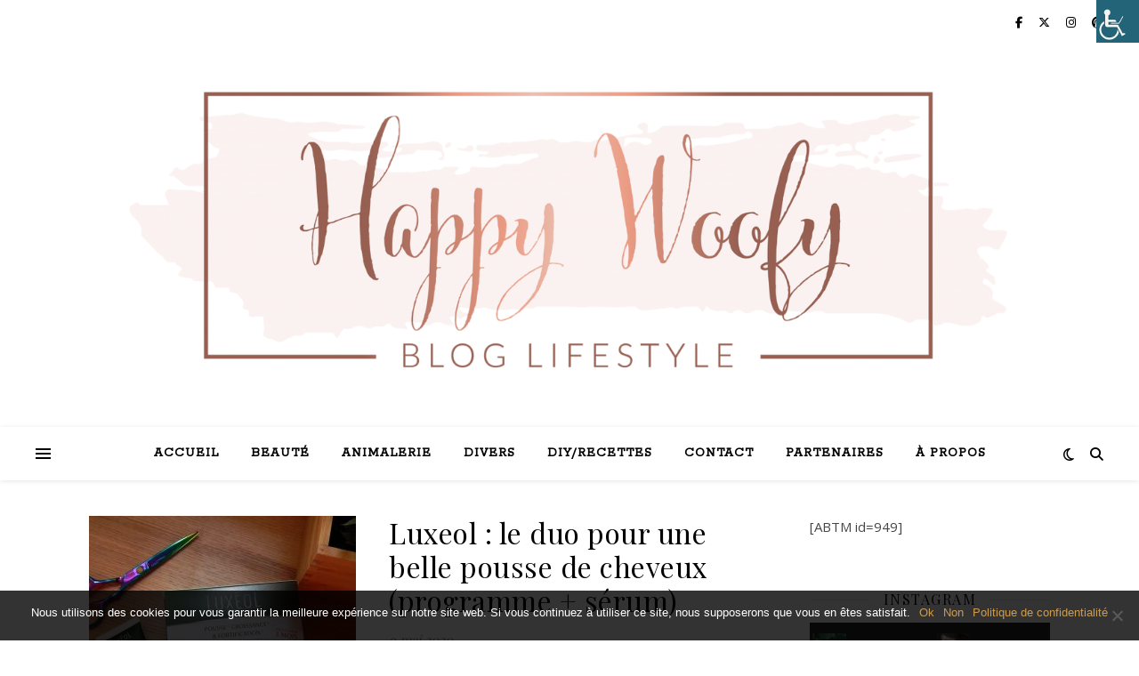

--- FILE ---
content_type: text/html; charset=UTF-8
request_url: https://happywoofy.fr/tag/croissance-cheveux/
body_size: 17626
content:
<!DOCTYPE html>
<html lang="fr-FR">
<head>
	<meta charset="UTF-8">
	<meta name="viewport" content="width=device-width, initial-scale=1.0" />
	<link rel="profile" href="https://gmpg.org/xfn/11">

<meta name='robots' content='index, follow, max-image-preview:large, max-snippet:-1, max-video-preview:-1' />

	<!-- This site is optimized with the Yoast SEO plugin v24.2 - https://yoast.com/wordpress/plugins/seo/ -->
	<title>croissance cheveux Archives -</title>
	<link rel="canonical" href="https://happywoofy.fr/tag/croissance-cheveux/" />
	<meta property="og:locale" content="fr_FR" />
	<meta property="og:type" content="article" />
	<meta property="og:title" content="croissance cheveux Archives -" />
	<meta property="og:url" content="https://happywoofy.fr/tag/croissance-cheveux/" />
	<meta name="twitter:card" content="summary_large_image" />
	<script type="application/ld+json" class="yoast-schema-graph">{"@context":"https://schema.org","@graph":[{"@type":"CollectionPage","@id":"https://happywoofy.fr/tag/croissance-cheveux/","url":"https://happywoofy.fr/tag/croissance-cheveux/","name":"croissance cheveux Archives -","isPartOf":{"@id":"https://happywoofy.fr/#website"},"primaryImageOfPage":{"@id":"https://happywoofy.fr/tag/croissance-cheveux/#primaryimage"},"image":{"@id":"https://happywoofy.fr/tag/croissance-cheveux/#primaryimage"},"thumbnailUrl":"https://happywoofy.fr/wp-content/uploads/2020/05/DSCN9111-scaled.jpg","breadcrumb":{"@id":"https://happywoofy.fr/tag/croissance-cheveux/#breadcrumb"},"inLanguage":"fr-FR"},{"@type":"ImageObject","inLanguage":"fr-FR","@id":"https://happywoofy.fr/tag/croissance-cheveux/#primaryimage","url":"https://happywoofy.fr/wp-content/uploads/2020/05/DSCN9111-scaled.jpg","contentUrl":"https://happywoofy.fr/wp-content/uploads/2020/05/DSCN9111-scaled.jpg","width":2560,"height":1920,"caption":"luxeol sérum pousse programme comprimés"},{"@type":"BreadcrumbList","@id":"https://happywoofy.fr/tag/croissance-cheveux/#breadcrumb","itemListElement":[{"@type":"ListItem","position":1,"name":"Accueil","item":"https://happywoofy.fr/"},{"@type":"ListItem","position":2,"name":"croissance cheveux"}]},{"@type":"WebSite","@id":"https://happywoofy.fr/#website","url":"https://happywoofy.fr/","name":"","description":"HappyWoofy - Blog Lifestyle","potentialAction":[{"@type":"SearchAction","target":{"@type":"EntryPoint","urlTemplate":"https://happywoofy.fr/?s={search_term_string}"},"query-input":{"@type":"PropertyValueSpecification","valueRequired":true,"valueName":"search_term_string"}}],"inLanguage":"fr-FR"}]}</script>
	<!-- / Yoast SEO plugin. -->


<link rel='dns-prefetch' href='//fonts.googleapis.com' />
<link rel='dns-prefetch' href='//www.googletagmanager.com' />
<link rel='dns-prefetch' href='//pagead2.googlesyndication.com' />
<link rel="alternate" type="application/rss+xml" title=" &raquo; Flux" href="https://happywoofy.fr/feed/" />
<link rel="alternate" type="application/rss+xml" title=" &raquo; Flux des commentaires" href="https://happywoofy.fr/comments/feed/" />
<link rel="alternate" type="application/rss+xml" title=" &raquo; Flux de l’étiquette croissance cheveux" href="https://happywoofy.fr/tag/croissance-cheveux/feed/" />
<script type="text/javascript">
/* <![CDATA[ */
window._wpemojiSettings = {"baseUrl":"https:\/\/s.w.org\/images\/core\/emoji\/15.0.3\/72x72\/","ext":".png","svgUrl":"https:\/\/s.w.org\/images\/core\/emoji\/15.0.3\/svg\/","svgExt":".svg","source":{"concatemoji":"https:\/\/happywoofy.fr\/wp-includes\/js\/wp-emoji-release.min.js?ver=6.5.7"}};
/*! This file is auto-generated */
!function(i,n){var o,s,e;function c(e){try{var t={supportTests:e,timestamp:(new Date).valueOf()};sessionStorage.setItem(o,JSON.stringify(t))}catch(e){}}function p(e,t,n){e.clearRect(0,0,e.canvas.width,e.canvas.height),e.fillText(t,0,0);var t=new Uint32Array(e.getImageData(0,0,e.canvas.width,e.canvas.height).data),r=(e.clearRect(0,0,e.canvas.width,e.canvas.height),e.fillText(n,0,0),new Uint32Array(e.getImageData(0,0,e.canvas.width,e.canvas.height).data));return t.every(function(e,t){return e===r[t]})}function u(e,t,n){switch(t){case"flag":return n(e,"\ud83c\udff3\ufe0f\u200d\u26a7\ufe0f","\ud83c\udff3\ufe0f\u200b\u26a7\ufe0f")?!1:!n(e,"\ud83c\uddfa\ud83c\uddf3","\ud83c\uddfa\u200b\ud83c\uddf3")&&!n(e,"\ud83c\udff4\udb40\udc67\udb40\udc62\udb40\udc65\udb40\udc6e\udb40\udc67\udb40\udc7f","\ud83c\udff4\u200b\udb40\udc67\u200b\udb40\udc62\u200b\udb40\udc65\u200b\udb40\udc6e\u200b\udb40\udc67\u200b\udb40\udc7f");case"emoji":return!n(e,"\ud83d\udc26\u200d\u2b1b","\ud83d\udc26\u200b\u2b1b")}return!1}function f(e,t,n){var r="undefined"!=typeof WorkerGlobalScope&&self instanceof WorkerGlobalScope?new OffscreenCanvas(300,150):i.createElement("canvas"),a=r.getContext("2d",{willReadFrequently:!0}),o=(a.textBaseline="top",a.font="600 32px Arial",{});return e.forEach(function(e){o[e]=t(a,e,n)}),o}function t(e){var t=i.createElement("script");t.src=e,t.defer=!0,i.head.appendChild(t)}"undefined"!=typeof Promise&&(o="wpEmojiSettingsSupports",s=["flag","emoji"],n.supports={everything:!0,everythingExceptFlag:!0},e=new Promise(function(e){i.addEventListener("DOMContentLoaded",e,{once:!0})}),new Promise(function(t){var n=function(){try{var e=JSON.parse(sessionStorage.getItem(o));if("object"==typeof e&&"number"==typeof e.timestamp&&(new Date).valueOf()<e.timestamp+604800&&"object"==typeof e.supportTests)return e.supportTests}catch(e){}return null}();if(!n){if("undefined"!=typeof Worker&&"undefined"!=typeof OffscreenCanvas&&"undefined"!=typeof URL&&URL.createObjectURL&&"undefined"!=typeof Blob)try{var e="postMessage("+f.toString()+"("+[JSON.stringify(s),u.toString(),p.toString()].join(",")+"));",r=new Blob([e],{type:"text/javascript"}),a=new Worker(URL.createObjectURL(r),{name:"wpTestEmojiSupports"});return void(a.onmessage=function(e){c(n=e.data),a.terminate(),t(n)})}catch(e){}c(n=f(s,u,p))}t(n)}).then(function(e){for(var t in e)n.supports[t]=e[t],n.supports.everything=n.supports.everything&&n.supports[t],"flag"!==t&&(n.supports.everythingExceptFlag=n.supports.everythingExceptFlag&&n.supports[t]);n.supports.everythingExceptFlag=n.supports.everythingExceptFlag&&!n.supports.flag,n.DOMReady=!1,n.readyCallback=function(){n.DOMReady=!0}}).then(function(){return e}).then(function(){var e;n.supports.everything||(n.readyCallback(),(e=n.source||{}).concatemoji?t(e.concatemoji):e.wpemoji&&e.twemoji&&(t(e.twemoji),t(e.wpemoji)))}))}((window,document),window._wpemojiSettings);
/* ]]> */
</script>
<link rel='stylesheet' id='sbi_styles-css' href='https://usercontent.one/wp/happywoofy.fr/wp-content/plugins/instagram-feed/css/sbi-styles.min.css?ver=6.6.1&media=1696434302' type='text/css' media='all' />
<style id='wp-emoji-styles-inline-css' type='text/css'>

	img.wp-smiley, img.emoji {
		display: inline !important;
		border: none !important;
		box-shadow: none !important;
		height: 1em !important;
		width: 1em !important;
		margin: 0 0.07em !important;
		vertical-align: -0.1em !important;
		background: none !important;
		padding: 0 !important;
	}
</style>
<link rel='stylesheet' id='wp-block-library-css' href='https://happywoofy.fr/wp-includes/css/dist/block-library/style.min.css?ver=6.5.7' type='text/css' media='all' />
<style id='classic-theme-styles-inline-css' type='text/css'>
/*! This file is auto-generated */
.wp-block-button__link{color:#fff;background-color:#32373c;border-radius:9999px;box-shadow:none;text-decoration:none;padding:calc(.667em + 2px) calc(1.333em + 2px);font-size:1.125em}.wp-block-file__button{background:#32373c;color:#fff;text-decoration:none}
</style>
<style id='global-styles-inline-css' type='text/css'>
body{--wp--preset--color--black: #000000;--wp--preset--color--cyan-bluish-gray: #abb8c3;--wp--preset--color--white: #ffffff;--wp--preset--color--pale-pink: #f78da7;--wp--preset--color--vivid-red: #cf2e2e;--wp--preset--color--luminous-vivid-orange: #ff6900;--wp--preset--color--luminous-vivid-amber: #fcb900;--wp--preset--color--light-green-cyan: #7bdcb5;--wp--preset--color--vivid-green-cyan: #00d084;--wp--preset--color--pale-cyan-blue: #8ed1fc;--wp--preset--color--vivid-cyan-blue: #0693e3;--wp--preset--color--vivid-purple: #9b51e0;--wp--preset--gradient--vivid-cyan-blue-to-vivid-purple: linear-gradient(135deg,rgba(6,147,227,1) 0%,rgb(155,81,224) 100%);--wp--preset--gradient--light-green-cyan-to-vivid-green-cyan: linear-gradient(135deg,rgb(122,220,180) 0%,rgb(0,208,130) 100%);--wp--preset--gradient--luminous-vivid-amber-to-luminous-vivid-orange: linear-gradient(135deg,rgba(252,185,0,1) 0%,rgba(255,105,0,1) 100%);--wp--preset--gradient--luminous-vivid-orange-to-vivid-red: linear-gradient(135deg,rgba(255,105,0,1) 0%,rgb(207,46,46) 100%);--wp--preset--gradient--very-light-gray-to-cyan-bluish-gray: linear-gradient(135deg,rgb(238,238,238) 0%,rgb(169,184,195) 100%);--wp--preset--gradient--cool-to-warm-spectrum: linear-gradient(135deg,rgb(74,234,220) 0%,rgb(151,120,209) 20%,rgb(207,42,186) 40%,rgb(238,44,130) 60%,rgb(251,105,98) 80%,rgb(254,248,76) 100%);--wp--preset--gradient--blush-light-purple: linear-gradient(135deg,rgb(255,206,236) 0%,rgb(152,150,240) 100%);--wp--preset--gradient--blush-bordeaux: linear-gradient(135deg,rgb(254,205,165) 0%,rgb(254,45,45) 50%,rgb(107,0,62) 100%);--wp--preset--gradient--luminous-dusk: linear-gradient(135deg,rgb(255,203,112) 0%,rgb(199,81,192) 50%,rgb(65,88,208) 100%);--wp--preset--gradient--pale-ocean: linear-gradient(135deg,rgb(255,245,203) 0%,rgb(182,227,212) 50%,rgb(51,167,181) 100%);--wp--preset--gradient--electric-grass: linear-gradient(135deg,rgb(202,248,128) 0%,rgb(113,206,126) 100%);--wp--preset--gradient--midnight: linear-gradient(135deg,rgb(2,3,129) 0%,rgb(40,116,252) 100%);--wp--preset--font-size--small: 13px;--wp--preset--font-size--medium: 20px;--wp--preset--font-size--large: 36px;--wp--preset--font-size--x-large: 42px;--wp--preset--spacing--20: 0.44rem;--wp--preset--spacing--30: 0.67rem;--wp--preset--spacing--40: 1rem;--wp--preset--spacing--50: 1.5rem;--wp--preset--spacing--60: 2.25rem;--wp--preset--spacing--70: 3.38rem;--wp--preset--spacing--80: 5.06rem;--wp--preset--shadow--natural: 6px 6px 9px rgba(0, 0, 0, 0.2);--wp--preset--shadow--deep: 12px 12px 50px rgba(0, 0, 0, 0.4);--wp--preset--shadow--sharp: 6px 6px 0px rgba(0, 0, 0, 0.2);--wp--preset--shadow--outlined: 6px 6px 0px -3px rgba(255, 255, 255, 1), 6px 6px rgba(0, 0, 0, 1);--wp--preset--shadow--crisp: 6px 6px 0px rgba(0, 0, 0, 1);}:where(.is-layout-flex){gap: 0.5em;}:where(.is-layout-grid){gap: 0.5em;}body .is-layout-flex{display: flex;}body .is-layout-flex{flex-wrap: wrap;align-items: center;}body .is-layout-flex > *{margin: 0;}body .is-layout-grid{display: grid;}body .is-layout-grid > *{margin: 0;}:where(.wp-block-columns.is-layout-flex){gap: 2em;}:where(.wp-block-columns.is-layout-grid){gap: 2em;}:where(.wp-block-post-template.is-layout-flex){gap: 1.25em;}:where(.wp-block-post-template.is-layout-grid){gap: 1.25em;}.has-black-color{color: var(--wp--preset--color--black) !important;}.has-cyan-bluish-gray-color{color: var(--wp--preset--color--cyan-bluish-gray) !important;}.has-white-color{color: var(--wp--preset--color--white) !important;}.has-pale-pink-color{color: var(--wp--preset--color--pale-pink) !important;}.has-vivid-red-color{color: var(--wp--preset--color--vivid-red) !important;}.has-luminous-vivid-orange-color{color: var(--wp--preset--color--luminous-vivid-orange) !important;}.has-luminous-vivid-amber-color{color: var(--wp--preset--color--luminous-vivid-amber) !important;}.has-light-green-cyan-color{color: var(--wp--preset--color--light-green-cyan) !important;}.has-vivid-green-cyan-color{color: var(--wp--preset--color--vivid-green-cyan) !important;}.has-pale-cyan-blue-color{color: var(--wp--preset--color--pale-cyan-blue) !important;}.has-vivid-cyan-blue-color{color: var(--wp--preset--color--vivid-cyan-blue) !important;}.has-vivid-purple-color{color: var(--wp--preset--color--vivid-purple) !important;}.has-black-background-color{background-color: var(--wp--preset--color--black) !important;}.has-cyan-bluish-gray-background-color{background-color: var(--wp--preset--color--cyan-bluish-gray) !important;}.has-white-background-color{background-color: var(--wp--preset--color--white) !important;}.has-pale-pink-background-color{background-color: var(--wp--preset--color--pale-pink) !important;}.has-vivid-red-background-color{background-color: var(--wp--preset--color--vivid-red) !important;}.has-luminous-vivid-orange-background-color{background-color: var(--wp--preset--color--luminous-vivid-orange) !important;}.has-luminous-vivid-amber-background-color{background-color: var(--wp--preset--color--luminous-vivid-amber) !important;}.has-light-green-cyan-background-color{background-color: var(--wp--preset--color--light-green-cyan) !important;}.has-vivid-green-cyan-background-color{background-color: var(--wp--preset--color--vivid-green-cyan) !important;}.has-pale-cyan-blue-background-color{background-color: var(--wp--preset--color--pale-cyan-blue) !important;}.has-vivid-cyan-blue-background-color{background-color: var(--wp--preset--color--vivid-cyan-blue) !important;}.has-vivid-purple-background-color{background-color: var(--wp--preset--color--vivid-purple) !important;}.has-black-border-color{border-color: var(--wp--preset--color--black) !important;}.has-cyan-bluish-gray-border-color{border-color: var(--wp--preset--color--cyan-bluish-gray) !important;}.has-white-border-color{border-color: var(--wp--preset--color--white) !important;}.has-pale-pink-border-color{border-color: var(--wp--preset--color--pale-pink) !important;}.has-vivid-red-border-color{border-color: var(--wp--preset--color--vivid-red) !important;}.has-luminous-vivid-orange-border-color{border-color: var(--wp--preset--color--luminous-vivid-orange) !important;}.has-luminous-vivid-amber-border-color{border-color: var(--wp--preset--color--luminous-vivid-amber) !important;}.has-light-green-cyan-border-color{border-color: var(--wp--preset--color--light-green-cyan) !important;}.has-vivid-green-cyan-border-color{border-color: var(--wp--preset--color--vivid-green-cyan) !important;}.has-pale-cyan-blue-border-color{border-color: var(--wp--preset--color--pale-cyan-blue) !important;}.has-vivid-cyan-blue-border-color{border-color: var(--wp--preset--color--vivid-cyan-blue) !important;}.has-vivid-purple-border-color{border-color: var(--wp--preset--color--vivid-purple) !important;}.has-vivid-cyan-blue-to-vivid-purple-gradient-background{background: var(--wp--preset--gradient--vivid-cyan-blue-to-vivid-purple) !important;}.has-light-green-cyan-to-vivid-green-cyan-gradient-background{background: var(--wp--preset--gradient--light-green-cyan-to-vivid-green-cyan) !important;}.has-luminous-vivid-amber-to-luminous-vivid-orange-gradient-background{background: var(--wp--preset--gradient--luminous-vivid-amber-to-luminous-vivid-orange) !important;}.has-luminous-vivid-orange-to-vivid-red-gradient-background{background: var(--wp--preset--gradient--luminous-vivid-orange-to-vivid-red) !important;}.has-very-light-gray-to-cyan-bluish-gray-gradient-background{background: var(--wp--preset--gradient--very-light-gray-to-cyan-bluish-gray) !important;}.has-cool-to-warm-spectrum-gradient-background{background: var(--wp--preset--gradient--cool-to-warm-spectrum) !important;}.has-blush-light-purple-gradient-background{background: var(--wp--preset--gradient--blush-light-purple) !important;}.has-blush-bordeaux-gradient-background{background: var(--wp--preset--gradient--blush-bordeaux) !important;}.has-luminous-dusk-gradient-background{background: var(--wp--preset--gradient--luminous-dusk) !important;}.has-pale-ocean-gradient-background{background: var(--wp--preset--gradient--pale-ocean) !important;}.has-electric-grass-gradient-background{background: var(--wp--preset--gradient--electric-grass) !important;}.has-midnight-gradient-background{background: var(--wp--preset--gradient--midnight) !important;}.has-small-font-size{font-size: var(--wp--preset--font-size--small) !important;}.has-medium-font-size{font-size: var(--wp--preset--font-size--medium) !important;}.has-large-font-size{font-size: var(--wp--preset--font-size--large) !important;}.has-x-large-font-size{font-size: var(--wp--preset--font-size--x-large) !important;}
.wp-block-navigation a:where(:not(.wp-element-button)){color: inherit;}
:where(.wp-block-post-template.is-layout-flex){gap: 1.25em;}:where(.wp-block-post-template.is-layout-grid){gap: 1.25em;}
:where(.wp-block-columns.is-layout-flex){gap: 2em;}:where(.wp-block-columns.is-layout-grid){gap: 2em;}
.wp-block-pullquote{font-size: 1.5em;line-height: 1.6;}
</style>
<link rel='stylesheet' id='pin-css-css' href='https://usercontent.one/wp/happywoofy.fr/wp-content/plugins/add-pinterest-follow-button/css/pin.css?ver=6.5.7&media=1696434302' type='text/css' media='all' />
<link rel='stylesheet' id='contact-form-7-css' href='https://usercontent.one/wp/happywoofy.fr/wp-content/plugins/contact-form-7/includes/css/styles.css?ver=5.9.6&media=1696434302' type='text/css' media='all' />
<link rel='stylesheet' id='cookie-notice-front-css' href='https://usercontent.one/wp/happywoofy.fr/wp-content/plugins/cookie-notice/css/front.min.css?ver=2.5.5&media=1696434302' type='text/css' media='all' />
<link rel='stylesheet' id='wpah-front-styles-css' href='https://usercontent.one/wp/happywoofy.fr/wp-content/plugins/wp-accessibility-helper/assets/css/wp-accessibility-helper.min.css?ver=0.5.9.4&media=1696434302' type='text/css' media='all' />
<link rel='stylesheet' id='ashe-style-css' href='https://usercontent.one/wp/happywoofy.fr/wp-content/themes/ashe/style.css?ver=2.234&media=1696434302' type='text/css' media='all' />
<link rel='stylesheet' id='fontawesome-css' href='https://usercontent.one/wp/happywoofy.fr/wp-content/themes/ashe/assets/css/fontawesome.min.css?ver=6.5.1&media=1696434302' type='text/css' media='all' />
<link rel='stylesheet' id='fontello-css' href='https://usercontent.one/wp/happywoofy.fr/wp-content/themes/ashe/assets/css/fontello.css?ver=6.5.7&media=1696434302' type='text/css' media='all' />
<link rel='stylesheet' id='slick-css' href='https://usercontent.one/wp/happywoofy.fr/wp-content/themes/ashe/assets/css/slick.css?ver=6.5.7&media=1696434302' type='text/css' media='all' />
<link rel='stylesheet' id='scrollbar-css' href='https://usercontent.one/wp/happywoofy.fr/wp-content/themes/ashe/assets/css/perfect-scrollbar.css?ver=6.5.7&media=1696434302' type='text/css' media='all' />
<link rel='stylesheet' id='ashe-responsive-css' href='https://usercontent.one/wp/happywoofy.fr/wp-content/themes/ashe/assets/css/responsive.css?ver=1.9.7&media=1696434302' type='text/css' media='all' />
<link rel='stylesheet' id='ashe-playfair-font-css' href='//fonts.googleapis.com/css?family=Playfair+Display%3A400%2C700&#038;ver=1.0.0' type='text/css' media='all' />
<link rel='stylesheet' id='ashe-opensans-font-css' href='//fonts.googleapis.com/css?family=Open+Sans%3A400italic%2C400%2C600italic%2C600%2C700italic%2C700&#038;ver=1.0.0' type='text/css' media='all' />
<link rel='stylesheet' id='ashe-rokkitt-font-css' href='//fonts.googleapis.com/css?family=Rokkitt&#038;ver=1.0.0' type='text/css' media='all' />
<script type="text/javascript" src="https://happywoofy.fr/wp-includes/js/jquery/jquery.min.js?ver=3.7.1" id="jquery-core-js"></script>
<script type="text/javascript" src="https://happywoofy.fr/wp-includes/js/jquery/jquery-migrate.min.js?ver=3.4.1" id="jquery-migrate-js"></script>
<script type="text/javascript" id="cookie-notice-front-js-before">
/* <![CDATA[ */
var cnArgs = {"ajaxUrl":"https:\/\/happywoofy.fr\/wp-admin\/admin-ajax.php","nonce":"98a1ed8fb5","hideEffect":"fade","position":"bottom","onScroll":false,"onScrollOffset":100,"onClick":false,"cookieName":"cookie_notice_accepted","cookieTime":2592000,"cookieTimeRejected":2592000,"globalCookie":false,"redirection":false,"cache":true,"revokeCookies":false,"revokeCookiesOpt":"automatic"};
/* ]]> */
</script>
<script type="text/javascript" src="https://usercontent.one/wp/happywoofy.fr/wp-content/plugins/cookie-notice/js/front.min.js?ver=2.5.5&media=1696434302" id="cookie-notice-front-js"></script>
<link rel="https://api.w.org/" href="https://happywoofy.fr/wp-json/" /><link rel="alternate" type="application/json" href="https://happywoofy.fr/wp-json/wp/v2/tags/829" /><link rel="EditURI" type="application/rsd+xml" title="RSD" href="https://happywoofy.fr/xmlrpc.php?rsd" />
<meta name="generator" content="WordPress 6.5.7" />

		<!-- GA Google Analytics @ https://m0n.co/ga -->
		<script>
			(function(i,s,o,g,r,a,m){i['GoogleAnalyticsObject']=r;i[r]=i[r]||function(){
			(i[r].q=i[r].q||[]).push(arguments)},i[r].l=1*new Date();a=s.createElement(o),
			m=s.getElementsByTagName(o)[0];a.async=1;a.src=g;m.parentNode.insertBefore(a,m)
			})(window,document,'script','https://www.google-analytics.com/analytics.js','ga');
			ga('create', 'UA-97484984-1', 'auto');
			ga('require', 'displayfeatures');
			ga('require', 'linkid');
			ga('set', 'anonymizeIp', true);
			ga('set', 'forceSSL', true);
			ga('send', 'pageview');
		</script>

	<meta name="generator" content="Site Kit by Google 1.144.0" /><style>[class*=" icon-oc-"],[class^=icon-oc-]{speak:none;font-style:normal;font-weight:400;font-variant:normal;text-transform:none;line-height:1;-webkit-font-smoothing:antialiased;-moz-osx-font-smoothing:grayscale}.icon-oc-one-com-white-32px-fill:before{content:"901"}.icon-oc-one-com:before{content:"900"}#one-com-icon,.toplevel_page_onecom-wp .wp-menu-image{speak:none;display:flex;align-items:center;justify-content:center;text-transform:none;line-height:1;-webkit-font-smoothing:antialiased;-moz-osx-font-smoothing:grayscale}.onecom-wp-admin-bar-item>a,.toplevel_page_onecom-wp>.wp-menu-name{font-size:16px;font-weight:400;line-height:1}.toplevel_page_onecom-wp>.wp-menu-name img{width:69px;height:9px;}.wp-submenu-wrap.wp-submenu>.wp-submenu-head>img{width:88px;height:auto}.onecom-wp-admin-bar-item>a img{height:7px!important}.onecom-wp-admin-bar-item>a img,.toplevel_page_onecom-wp>.wp-menu-name img{opacity:.8}.onecom-wp-admin-bar-item.hover>a img,.toplevel_page_onecom-wp.wp-has-current-submenu>.wp-menu-name img,li.opensub>a.toplevel_page_onecom-wp>.wp-menu-name img{opacity:1}#one-com-icon:before,.onecom-wp-admin-bar-item>a:before,.toplevel_page_onecom-wp>.wp-menu-image:before{content:'';position:static!important;background-color:rgba(240,245,250,.4);border-radius:102px;width:18px;height:18px;padding:0!important}.onecom-wp-admin-bar-item>a:before{width:14px;height:14px}.onecom-wp-admin-bar-item.hover>a:before,.toplevel_page_onecom-wp.opensub>a>.wp-menu-image:before,.toplevel_page_onecom-wp.wp-has-current-submenu>.wp-menu-image:before{background-color:#76b82a}.onecom-wp-admin-bar-item>a{display:inline-flex!important;align-items:center;justify-content:center}#one-com-logo-wrapper{font-size:4em}#one-com-icon{vertical-align:middle}.imagify-welcome{display:none !important;}</style>		<script type="text/javascript" async defer data-pin-color="red"  data-pin-hover="true"
			src="https://usercontent.one/wp/happywoofy.fr/wp-content/plugins/pinterest-pin-it-button-on-image-hover-and-post/js/pinit.js?media=1696434302"></script>
		
<style id="ashe_dynamic_css">body {background-color: #ffffff;}#top-bar {background-color: #ffffff;}#top-bar a {color: #000000;}#top-bar a:hover,#top-bar li.current-menu-item > a,#top-bar li.current-menu-ancestor > a,#top-bar .sub-menu li.current-menu-item > a,#top-bar .sub-menu li.current-menu-ancestor> a {color: #ca9b52;}#top-menu .sub-menu,#top-menu .sub-menu a {background-color: #ffffff;border-color: rgba(0,0,0, 0.05);}@media screen and ( max-width: 979px ) {.top-bar-socials {float: none !important;}.top-bar-socials a {line-height: 40px !important;}}.header-logo a,.site-description {color: #111111;}.entry-header {background-color: #ffffff;}#main-nav {background-color: #ffffff;box-shadow: 0px 1px 5px rgba(0,0,0, 0.1);}#featured-links h6 {background-color: rgba(255,255,255, 0.85);color: #000000;}#main-nav a,#main-nav i,#main-nav #s {color: #000000;}.main-nav-sidebar span,.sidebar-alt-close-btn span {background-color: #000000;}#main-nav a:hover,#main-nav i:hover,#main-nav li.current-menu-item > a,#main-nav li.current-menu-ancestor > a,#main-nav .sub-menu li.current-menu-item > a,#main-nav .sub-menu li.current-menu-ancestor> a {color: #ca9b52;}.main-nav-sidebar:hover span {background-color: #ca9b52;}#main-menu .sub-menu,#main-menu .sub-menu a {background-color: #ffffff;border-color: rgba(0,0,0, 0.05);}#main-nav #s {background-color: #ffffff;}#main-nav #s::-webkit-input-placeholder { /* Chrome/Opera/Safari */color: rgba(0,0,0, 0.7);}#main-nav #s::-moz-placeholder { /* Firefox 19+ */color: rgba(0,0,0, 0.7);}#main-nav #s:-ms-input-placeholder { /* IE 10+ */color: rgba(0,0,0, 0.7);}#main-nav #s:-moz-placeholder { /* Firefox 18- */color: rgba(0,0,0, 0.7);}/* Background */.sidebar-alt,#featured-links,.main-content,.featured-slider-area,.page-content select,.page-content input,.page-content textarea {background-color: #ffffff;}/* Text */.page-content,.page-content select,.page-content input,.page-content textarea,.page-content .post-author a,.page-content .ashe-widget a,.page-content .comment-author {color: #464646;}/* Title */.page-content h1,.page-content h2,.page-content h3,.page-content h4,.page-content h5,.page-content h6,.page-content .post-title a,.page-content .author-description h4 a,.page-content .related-posts h4 a,.page-content .blog-pagination .previous-page a,.page-content .blog-pagination .next-page a,blockquote,.page-content .post-share a {color: #030303;}.page-content .post-title a:hover {color: rgba(3,3,3, 0.75);}/* Meta */.page-content .post-date,.page-content .post-comments,.page-content .post-author,.page-content [data-layout*="list"] .post-author a,.page-content .related-post-date,.page-content .comment-meta a,.page-content .author-share a,.page-content .post-tags a,.page-content .tagcloud a,.widget_categories li,.widget_archive li,.ahse-subscribe-box p,.rpwwt-post-author,.rpwwt-post-categories,.rpwwt-post-date,.rpwwt-post-comments-number {color: #a1a1a1;}.page-content input::-webkit-input-placeholder { /* Chrome/Opera/Safari */color: #a1a1a1;}.page-content input::-moz-placeholder { /* Firefox 19+ */color: #a1a1a1;}.page-content input:-ms-input-placeholder { /* IE 10+ */color: #a1a1a1;}.page-content input:-moz-placeholder { /* Firefox 18- */color: #a1a1a1;}/* Accent */a,.post-categories,.page-content .ashe-widget.widget_text a {color: #ca9b52;}/* Disable TMP.page-content .elementor a,.page-content .elementor a:hover {color: inherit;}*/.ps-container > .ps-scrollbar-y-rail > .ps-scrollbar-y {background: #ca9b52;}a:not(.header-logo-a):hover {color: rgba(202,155,82, 0.8);}blockquote {border-color: #ca9b52;}/* Selection */::-moz-selection {color: #ffffff;background: #ca9b52;}::selection {color: #ffffff;background: #ca9b52;}/* Border */.page-content .post-footer,[data-layout*="list"] .blog-grid > li,.page-content .author-description,.page-content .related-posts,.page-content .entry-comments,.page-content .ashe-widget li,.page-content #wp-calendar,.page-content #wp-calendar caption,.page-content #wp-calendar tbody td,.page-content .widget_nav_menu li a,.page-content .tagcloud a,.page-content select,.page-content input,.page-content textarea,.widget-title h2:before,.widget-title h2:after,.post-tags a,.gallery-caption,.wp-caption-text,table tr,table th,table td,pre,.category-description {border-color: #e8e8e8;}hr {background-color: #e8e8e8;}/* Buttons */.widget_search i,.widget_search #searchsubmit,.wp-block-search button,.single-navigation i,.page-content .submit,.page-content .blog-pagination.numeric a,.page-content .blog-pagination.load-more a,.page-content .ashe-subscribe-box input[type="submit"],.page-content .widget_wysija input[type="submit"],.page-content .post-password-form input[type="submit"],.page-content .wpcf7 [type="submit"] {color: #ffffff;background-color: #333333;}.single-navigation i:hover,.page-content .submit:hover,.ashe-boxed-style .page-content .submit:hover,.page-content .blog-pagination.numeric a:hover,.ashe-boxed-style .page-content .blog-pagination.numeric a:hover,.page-content .blog-pagination.numeric span,.page-content .blog-pagination.load-more a:hover,.page-content .ashe-subscribe-box input[type="submit"]:hover,.page-content .widget_wysija input[type="submit"]:hover,.page-content .post-password-form input[type="submit"]:hover,.page-content .wpcf7 [type="submit"]:hover {color: #ffffff;background-color: #ca9b52;}/* Image Overlay */.image-overlay,#infscr-loading,.page-content h4.image-overlay {color: #ffffff;background-color: rgba(73,73,73, 0.3);}.image-overlay a,.post-slider .prev-arrow,.post-slider .next-arrow,.page-content .image-overlay a,#featured-slider .slick-arrow,#featured-slider .slider-dots {color: #ffffff;}.slide-caption {background: rgba(255,255,255, 0.95);}#featured-slider .slick-active {background: #ffffff;}#page-footer,#page-footer select,#page-footer input,#page-footer textarea {background-color: #f6f6f6;color: #333333;}#page-footer,#page-footer a,#page-footer select,#page-footer input,#page-footer textarea {color: #333333;}#page-footer #s::-webkit-input-placeholder { /* Chrome/Opera/Safari */color: #333333;}#page-footer #s::-moz-placeholder { /* Firefox 19+ */color: #333333;}#page-footer #s:-ms-input-placeholder { /* IE 10+ */color: #333333;}#page-footer #s:-moz-placeholder { /* Firefox 18- */color: #333333;}/* Title */#page-footer h1,#page-footer h2,#page-footer h3,#page-footer h4,#page-footer h5,#page-footer h6 {color: #111111;}#page-footer a:hover {color: #ca9b52;}/* Border */#page-footer a,#page-footer .ashe-widget li,#page-footer #wp-calendar,#page-footer #wp-calendar caption,#page-footer #wp-calendar tbody td,#page-footer .widget_nav_menu li a,#page-footer select,#page-footer input,#page-footer textarea,#page-footer .widget-title h2:before,#page-footer .widget-title h2:after,.footer-widgets {border-color: #e0dbdb;}#page-footer hr {background-color: #e0dbdb;}.ashe-preloader-wrap {background-color: #ffffff;}.header-logo a {font-family: 'Open Sans';}#top-menu li a {font-family: 'Rokkitt';}#main-menu li a {font-family: 'Rokkitt';}#mobile-menu li,.mobile-menu-btn a {font-family: 'Rokkitt';}#top-menu li a,#main-menu li a,#mobile-menu li,.mobile-menu-btn a {text-transform: uppercase;}.boxed-wrapper {max-width: 1160px;}.sidebar-alt {max-width: 340px;left: -340px; padding: 85px 35px 0px;}.sidebar-left,.sidebar-right {width: 307px;}.main-container {width: calc(100% - 307px);width: -webkit-calc(100% - 307px);}#top-bar > div,#main-nav > div,#featured-links,.main-content,.page-footer-inner,.featured-slider-area.boxed-wrapper {padding-left: 40px;padding-right: 40px;}[data-layout*="list"] .blog-grid .has-post-thumbnail .post-media {float: left;max-width: 300px;width: 100%;}[data-layout*="list"] .blog-grid .has-post-thumbnail .post-content-wrap {width: calc(100% - 300px);width: -webkit-calc(100% - 300px);float: left;padding-left: 37px;}[data-layout*="list"] .blog-grid > li {padding-bottom: 39px;}[data-layout*="list"] .blog-grid > li {margin-bottom: 39px;}[data-layout*="list"] .blog-grid .post-header, [data-layout*="list"] .blog-grid .read-more {text-align: left;}#top-menu {float: left;}.top-bar-socials {float: right;}.entry-header {height: 500px;background-image:url();background-size: cover;}.entry-header {background-position: center center;}.logo-img {max-width: 1000px;}.mini-logo a {max-width: 70px;}.header-logo a:not(.logo-img),.site-description {display: none;}#main-nav {text-align: center;}.main-nav-sidebar {position: absolute;top: 0px;left: 40px;z-index: 1;}.main-nav-icons {position: absolute;top: 0px;right: 40px;z-index: 2;}.mini-logo {position: absolute;left: auto;top: 0;}.main-nav-sidebar ~ .mini-logo {margin-left: 30px;}#featured-links .featured-link {margin-right: 20px;}#featured-links .featured-link:last-of-type {margin-right: 0;}#featured-links .featured-link {width: calc( (100% - -20px) / 0 - 1px);width: -webkit-calc( (100% - -20px) / 0- 1px);}.featured-link:nth-child(1) .cv-inner {display: none;}.featured-link:nth-child(2) .cv-inner {display: none;}.featured-link:nth-child(3) .cv-inner {display: none;}.blog-grid > li {width: 100%;margin-bottom: 30px;}.sidebar-right {padding-left: 37px;}.post-content > p:not(.wp-block-tag-cloud):first-of-type:first-letter {font-family: "Playfair Display";font-weight: 400;float: left;margin: 0px 12px 0 0;font-size: 80px;line-height: 65px;text-align: center;}.blog-post .post-content > p:not(.wp-block-tag-cloud):first-of-type:first-letter {color: #030303;}@-moz-document url-prefix() {.post-content > p:not(.wp-block-tag-cloud):first-of-type:first-letter {margin-top: 10px !important;}}.footer-widgets > .ashe-widget {width: 30%;margin-right: 5%;}.footer-widgets > .ashe-widget:nth-child(3n+3) {margin-right: 0;}.footer-widgets > .ashe-widget:nth-child(3n+4) {clear: both;}.copyright-info {float: right;}.footer-socials {float: left;}.woocommerce div.product .stock,.woocommerce div.product p.price,.woocommerce div.product span.price,.woocommerce ul.products li.product .price,.woocommerce-Reviews .woocommerce-review__author,.woocommerce form .form-row .required,.woocommerce form .form-row.woocommerce-invalid label,.woocommerce .page-content div.product .woocommerce-tabs ul.tabs li a {color: #464646;}.woocommerce a.remove:hover {color: #464646 !important;}.woocommerce a.remove,.woocommerce .product_meta,.page-content .woocommerce-breadcrumb,.page-content .woocommerce-review-link,.page-content .woocommerce-breadcrumb a,.page-content .woocommerce-MyAccount-navigation-link a,.woocommerce .woocommerce-info:before,.woocommerce .page-content .woocommerce-result-count,.woocommerce-page .page-content .woocommerce-result-count,.woocommerce-Reviews .woocommerce-review__published-date,.woocommerce .product_list_widget .quantity,.woocommerce .widget_products .amount,.woocommerce .widget_price_filter .price_slider_amount,.woocommerce .widget_recently_viewed_products .amount,.woocommerce .widget_top_rated_products .amount,.woocommerce .widget_recent_reviews .reviewer {color: #a1a1a1;}.woocommerce a.remove {color: #a1a1a1 !important;}p.demo_store,.woocommerce-store-notice,.woocommerce span.onsale { background-color: #ca9b52;}.woocommerce .star-rating::before,.woocommerce .star-rating span::before,.woocommerce .page-content ul.products li.product .button,.page-content .woocommerce ul.products li.product .button,.page-content .woocommerce-MyAccount-navigation-link.is-active a,.page-content .woocommerce-MyAccount-navigation-link a:hover { color: #ca9b52;}.woocommerce form.login,.woocommerce form.register,.woocommerce-account fieldset,.woocommerce form.checkout_coupon,.woocommerce .woocommerce-info,.woocommerce .woocommerce-error,.woocommerce .woocommerce-message,.woocommerce .widget_shopping_cart .total,.woocommerce.widget_shopping_cart .total,.woocommerce-Reviews .comment_container,.woocommerce-cart #payment ul.payment_methods,#add_payment_method #payment ul.payment_methods,.woocommerce-checkout #payment ul.payment_methods,.woocommerce div.product .woocommerce-tabs ul.tabs::before,.woocommerce div.product .woocommerce-tabs ul.tabs::after,.woocommerce div.product .woocommerce-tabs ul.tabs li,.woocommerce .woocommerce-MyAccount-navigation-link,.select2-container--default .select2-selection--single {border-color: #e8e8e8;}.woocommerce-cart #payment,#add_payment_method #payment,.woocommerce-checkout #payment,.woocommerce .woocommerce-info,.woocommerce .woocommerce-error,.woocommerce .woocommerce-message,.woocommerce div.product .woocommerce-tabs ul.tabs li {background-color: rgba(232,232,232, 0.3);}.woocommerce-cart #payment div.payment_box::before,#add_payment_method #payment div.payment_box::before,.woocommerce-checkout #payment div.payment_box::before {border-color: rgba(232,232,232, 0.5);}.woocommerce-cart #payment div.payment_box,#add_payment_method #payment div.payment_box,.woocommerce-checkout #payment div.payment_box {background-color: rgba(232,232,232, 0.5);}.page-content .woocommerce input.button,.page-content .woocommerce a.button,.page-content .woocommerce a.button.alt,.page-content .woocommerce button.button.alt,.page-content .woocommerce input.button.alt,.page-content .woocommerce #respond input#submit.alt,.woocommerce .page-content .widget_product_search input[type="submit"],.woocommerce .page-content .woocommerce-message .button,.woocommerce .page-content a.button.alt,.woocommerce .page-content button.button.alt,.woocommerce .page-content #respond input#submit,.woocommerce .page-content .widget_price_filter .button,.woocommerce .page-content .woocommerce-message .button,.woocommerce-page .page-content .woocommerce-message .button,.woocommerce .page-content nav.woocommerce-pagination ul li a,.woocommerce .page-content nav.woocommerce-pagination ul li span {color: #ffffff;background-color: #333333;}.page-content .woocommerce input.button:hover,.page-content .woocommerce a.button:hover,.page-content .woocommerce a.button.alt:hover,.ashe-boxed-style .page-content .woocommerce a.button.alt:hover,.page-content .woocommerce button.button.alt:hover,.page-content .woocommerce input.button.alt:hover,.page-content .woocommerce #respond input#submit.alt:hover,.woocommerce .page-content .woocommerce-message .button:hover,.woocommerce .page-content a.button.alt:hover,.woocommerce .page-content button.button.alt:hover,.ashe-boxed-style.woocommerce .page-content button.button.alt:hover,.ashe-boxed-style.woocommerce .page-content #respond input#submit:hover,.woocommerce .page-content #respond input#submit:hover,.woocommerce .page-content .widget_price_filter .button:hover,.woocommerce .page-content .woocommerce-message .button:hover,.woocommerce-page .page-content .woocommerce-message .button:hover,.woocommerce .page-content nav.woocommerce-pagination ul li a:hover,.woocommerce .page-content nav.woocommerce-pagination ul li span.current {color: #ffffff;background-color: #ca9b52;}.woocommerce .page-content nav.woocommerce-pagination ul li a.prev,.woocommerce .page-content nav.woocommerce-pagination ul li a.next {color: #333333;}.woocommerce .page-content nav.woocommerce-pagination ul li a.prev:hover,.woocommerce .page-content nav.woocommerce-pagination ul li a.next:hover {color: #ca9b52;}.woocommerce .page-content nav.woocommerce-pagination ul li a.prev:after,.woocommerce .page-content nav.woocommerce-pagination ul li a.next:after {color: #ffffff;}.woocommerce .page-content nav.woocommerce-pagination ul li a.prev:hover:after,.woocommerce .page-content nav.woocommerce-pagination ul li a.next:hover:after {color: #ffffff;}.cssload-cube{background-color:#333333;width:9px;height:9px;position:absolute;margin:auto;animation:cssload-cubemove 2s infinite ease-in-out;-o-animation:cssload-cubemove 2s infinite ease-in-out;-ms-animation:cssload-cubemove 2s infinite ease-in-out;-webkit-animation:cssload-cubemove 2s infinite ease-in-out;-moz-animation:cssload-cubemove 2s infinite ease-in-out}.cssload-cube1{left:13px;top:0;animation-delay:.1s;-o-animation-delay:.1s;-ms-animation-delay:.1s;-webkit-animation-delay:.1s;-moz-animation-delay:.1s}.cssload-cube2{left:25px;top:0;animation-delay:.2s;-o-animation-delay:.2s;-ms-animation-delay:.2s;-webkit-animation-delay:.2s;-moz-animation-delay:.2s}.cssload-cube3{left:38px;top:0;animation-delay:.3s;-o-animation-delay:.3s;-ms-animation-delay:.3s;-webkit-animation-delay:.3s;-moz-animation-delay:.3s}.cssload-cube4{left:0;top:13px;animation-delay:.1s;-o-animation-delay:.1s;-ms-animation-delay:.1s;-webkit-animation-delay:.1s;-moz-animation-delay:.1s}.cssload-cube5{left:13px;top:13px;animation-delay:.2s;-o-animation-delay:.2s;-ms-animation-delay:.2s;-webkit-animation-delay:.2s;-moz-animation-delay:.2s}.cssload-cube6{left:25px;top:13px;animation-delay:.3s;-o-animation-delay:.3s;-ms-animation-delay:.3s;-webkit-animation-delay:.3s;-moz-animation-delay:.3s}.cssload-cube7{left:38px;top:13px;animation-delay:.4s;-o-animation-delay:.4s;-ms-animation-delay:.4s;-webkit-animation-delay:.4s;-moz-animation-delay:.4s}.cssload-cube8{left:0;top:25px;animation-delay:.2s;-o-animation-delay:.2s;-ms-animation-delay:.2s;-webkit-animation-delay:.2s;-moz-animation-delay:.2s}.cssload-cube9{left:13px;top:25px;animation-delay:.3s;-o-animation-delay:.3s;-ms-animation-delay:.3s;-webkit-animation-delay:.3s;-moz-animation-delay:.3s}.cssload-cube10{left:25px;top:25px;animation-delay:.4s;-o-animation-delay:.4s;-ms-animation-delay:.4s;-webkit-animation-delay:.4s;-moz-animation-delay:.4s}.cssload-cube11{left:38px;top:25px;animation-delay:.5s;-o-animation-delay:.5s;-ms-animation-delay:.5s;-webkit-animation-delay:.5s;-moz-animation-delay:.5s}.cssload-cube12{left:0;top:38px;animation-delay:.3s;-o-animation-delay:.3s;-ms-animation-delay:.3s;-webkit-animation-delay:.3s;-moz-animation-delay:.3s}.cssload-cube13{left:13px;top:38px;animation-delay:.4s;-o-animation-delay:.4s;-ms-animation-delay:.4s;-webkit-animation-delay:.4s;-moz-animation-delay:.4s}.cssload-cube14{left:25px;top:38px;animation-delay:.5s;-o-animation-delay:.5s;-ms-animation-delay:.5s;-webkit-animation-delay:.5s;-moz-animation-delay:.5s}.cssload-cube15{left:38px;top:38px;animation-delay:.6s;-o-animation-delay:.6s;-ms-animation-delay:.6s;-webkit-animation-delay:.6s;-moz-animation-delay:.6s}.cssload-spinner{margin:auto;width:49px;height:49px;position:relative}@keyframes cssload-cubemove{35%{transform:scale(0.005)}50%{transform:scale(1.7)}65%{transform:scale(0.005)}}@-o-keyframes cssload-cubemove{35%{-o-transform:scale(0.005)}50%{-o-transform:scale(1.7)}65%{-o-transform:scale(0.005)}}@-ms-keyframes cssload-cubemove{35%{-ms-transform:scale(0.005)}50%{-ms-transform:scale(1.7)}65%{-ms-transform:scale(0.005)}}@-webkit-keyframes cssload-cubemove{35%{-webkit-transform:scale(0.005)}50%{-webkit-transform:scale(1.7)}65%{-webkit-transform:scale(0.005)}}@-moz-keyframes cssload-cubemove{35%{-moz-transform:scale(0.005)}50%{-moz-transform:scale(1.7)}65%{-moz-transform:scale(0.005)}}</style><style id="ashe_theme_styles"></style>
<!-- Balises Meta Google AdSense ajoutées par Site Kit -->
<meta name="google-adsense-platform-account" content="ca-host-pub-2644536267352236">
<meta name="google-adsense-platform-domain" content="sitekit.withgoogle.com">
<!-- Fin des balises Meta End Google AdSense ajoutées par Site Kit -->
<meta name="generator" content="Elementor 3.26.4; features: additional_custom_breakpoints; settings: css_print_method-external, google_font-enabled, font_display-auto">
			<style>
				.e-con.e-parent:nth-of-type(n+4):not(.e-lazyloaded):not(.e-no-lazyload),
				.e-con.e-parent:nth-of-type(n+4):not(.e-lazyloaded):not(.e-no-lazyload) * {
					background-image: none !important;
				}
				@media screen and (max-height: 1024px) {
					.e-con.e-parent:nth-of-type(n+3):not(.e-lazyloaded):not(.e-no-lazyload),
					.e-con.e-parent:nth-of-type(n+3):not(.e-lazyloaded):not(.e-no-lazyload) * {
						background-image: none !important;
					}
				}
				@media screen and (max-height: 640px) {
					.e-con.e-parent:nth-of-type(n+2):not(.e-lazyloaded):not(.e-no-lazyload),
					.e-con.e-parent:nth-of-type(n+2):not(.e-lazyloaded):not(.e-no-lazyload) * {
						background-image: none !important;
					}
				}
			</style>
			
<!-- Extrait Google AdSense ajouté par Site Kit -->
<script type="text/javascript" async="async" src="https://pagead2.googlesyndication.com/pagead/js/adsbygoogle.js?client=ca-pub-5435504096426648&amp;host=ca-host-pub-2644536267352236" crossorigin="anonymous"></script>

<!-- Arrêter l&#039;extrait Google AdSense ajouté par Site Kit -->
<link rel="icon" href="https://usercontent.one/wp/happywoofy.fr/wp-content/uploads/2019/05/cropped-DSCN7693-32x32.jpg?media=1696434302" sizes="32x32" />
<link rel="icon" href="https://usercontent.one/wp/happywoofy.fr/wp-content/uploads/2019/05/cropped-DSCN7693-192x192.jpg?media=1696434302" sizes="192x192" />
<link rel="apple-touch-icon" href="https://usercontent.one/wp/happywoofy.fr/wp-content/uploads/2019/05/cropped-DSCN7693-180x180.jpg?media=1696434302" />
<meta name="msapplication-TileImage" content="https://usercontent.one/wp/happywoofy.fr/wp-content/uploads/2019/05/cropped-DSCN7693-270x270.jpg?media=1696434302" />
</head>

<body class="archive tag tag-croissance-cheveux tag-829 wp-custom-logo wp-embed-responsive cookies-not-set unknown wp-accessibility-helper wah_fstype_script accessibility-location-right elementor-default elementor-kit-6319">
	
	<!-- Preloader -->
	
<div class="ashe-preloader-wrap">

	<div class="cssload-spinner">
		<div class="cssload-cube cssload-cube0"></div>
		<div class="cssload-cube cssload-cube1"></div>
		<div class="cssload-cube cssload-cube2"></div>
		<div class="cssload-cube cssload-cube3"></div>
		<div class="cssload-cube cssload-cube4"></div>
		<div class="cssload-cube cssload-cube5"></div>
		<div class="cssload-cube cssload-cube6"></div>
		<div class="cssload-cube cssload-cube7"></div>
		<div class="cssload-cube cssload-cube8"></div>
		<div class="cssload-cube cssload-cube9"></div>
		<div class="cssload-cube cssload-cube10"></div>
		<div class="cssload-cube cssload-cube11"></div>
		<div class="cssload-cube cssload-cube12"></div>
		<div class="cssload-cube cssload-cube13"></div>
		<div class="cssload-cube cssload-cube14"></div>
		<div class="cssload-cube cssload-cube15"></div>
	</div>

</div><!-- .ashe-preloader-wrap -->


	<!-- Page Wrapper -->
	<div id="page-wrap">

		<!-- Boxed Wrapper -->
		<div id="page-header" >

		
<div id="top-bar" class="clear-fix">
	<div >
		
		
		<div class="top-bar-socials">

			
			<a href="https://www.facebook.com/HappyWoofyblog/" target="_blank">
				<i class="fa-brands fa-facebook-f"></i>
			</a>
			
							<a href="https://twitter.com/HappyWoofyBlog" target="_blank">
					<i class="fa-brands fa-x-twitter"></i>
				</a>
			
							<a href="http://www.instagram.com/happywoofyblog" target="_blank">
					<i class="fa-brands fa-instagram"></i>
				</a>
			
							<a href="https://www.pinterest.fr/HappyWoofyBlog/" target="_blank">
					<i class="fa-brands fa-pinterest"></i>
				</a>
			
		</div>

	
	</div>
</div><!-- #top-bar -->


	<div class="entry-header">
		<div class="cv-outer">
		<div class="cv-inner">
			<div class="header-logo">
				
				
					<a href="https://happywoofy.fr/" title="" class="logo-img">
						<img fetchpriority="high" src="https://usercontent.one/wp/happywoofy.fr/wp-content/uploads/2018/04/cropped-cropped-HW_1-1-1.png?media=1696434302" width="1300" height="474" alt="">
					</a>

				
								
				<p class="site-description">HappyWoofy &#8211; Blog Lifestyle</p>
				
			</div>
		</div>
		</div>
	</div>


<div id="main-nav" class="clear-fix">

	<div >	
		
		<!-- Alt Sidebar Icon -->
				<div class="main-nav-sidebar">
			<div>
				<span></span>
				<span></span>
				<span></span>
			</div>
		</div>
		
		<!-- Mini Logo -->
		
		<!-- Icons -->
		<div class="main-nav-icons">
							<div class="dark-mode-switcher">
					<i class="fa-regular fa-moon" aria-hidden="true"></i>

									</div>
			
						<div class="main-nav-search">
				<i class="fa-solid fa-magnifying-glass"></i>
				<i class="fa-solid fa-xmark"></i>
				<form role="search" method="get" id="searchform" class="clear-fix" action="https://happywoofy.fr/"><input type="search" name="s" id="s" placeholder="Recherche…" data-placeholder="Saisissez votre texte et appuyez sur Entrée..." value="" /><i class="fa-solid fa-magnifying-glass"></i><input type="submit" id="searchsubmit" value="st" /></form>			</div>
					</div>

		<nav class="main-menu-container"><ul id="main-menu" class=""><li id="menu-item-577" class="menu-item menu-item-type-custom menu-item-object-custom menu-item-home menu-item-577"><a href="https://happywoofy.fr/">Accueil</a></li>
<li id="menu-item-610" class="menu-item menu-item-type-taxonomy menu-item-object-category menu-item-610"><a href="https://happywoofy.fr/category/tests-beaute/">Beauté</a></li>
<li id="menu-item-93" class="menu-item menu-item-type-taxonomy menu-item-object-category menu-item-93"><a href="https://happywoofy.fr/category/tests-animalerie/">Animalerie</a></li>
<li id="menu-item-767" class="menu-item menu-item-type-taxonomy menu-item-object-category menu-item-767"><a href="https://happywoofy.fr/category/tests-divers/">Divers</a></li>
<li id="menu-item-232" class="menu-item menu-item-type-taxonomy menu-item-object-category menu-item-232"><a href="https://happywoofy.fr/category/diy/">DIY/Recettes</a></li>
<li id="menu-item-126" class="menu-item menu-item-type-post_type menu-item-object-page menu-item-126"><a href="https://happywoofy.fr/contact/">Contact</a></li>
<li id="menu-item-5023" class="menu-item menu-item-type-post_type menu-item-object-page menu-item-5023"><a href="https://happywoofy.fr/ils-mont-fait-confiance/">Partenaires</a></li>
<li id="menu-item-96" class="menu-item menu-item-type-post_type menu-item-object-page menu-item-96"><a href="https://happywoofy.fr/a-propos/">À propos</a></li>
</ul></nav>
		<!-- Mobile Menu Button -->
		<span class="mobile-menu-btn">
			<i class="fa-solid fa-chevron-down"></i>		</span>

		<nav class="mobile-menu-container"><ul id="mobile-menu" class=""><li class="menu-item menu-item-type-custom menu-item-object-custom menu-item-home menu-item-577"><a href="https://happywoofy.fr/">Accueil</a></li>
<li class="menu-item menu-item-type-taxonomy menu-item-object-category menu-item-610"><a href="https://happywoofy.fr/category/tests-beaute/">Beauté</a></li>
<li class="menu-item menu-item-type-taxonomy menu-item-object-category menu-item-93"><a href="https://happywoofy.fr/category/tests-animalerie/">Animalerie</a></li>
<li class="menu-item menu-item-type-taxonomy menu-item-object-category menu-item-767"><a href="https://happywoofy.fr/category/tests-divers/">Divers</a></li>
<li class="menu-item menu-item-type-taxonomy menu-item-object-category menu-item-232"><a href="https://happywoofy.fr/category/diy/">DIY/Recettes</a></li>
<li class="menu-item menu-item-type-post_type menu-item-object-page menu-item-126"><a href="https://happywoofy.fr/contact/">Contact</a></li>
<li class="menu-item menu-item-type-post_type menu-item-object-page menu-item-5023"><a href="https://happywoofy.fr/ils-mont-fait-confiance/">Partenaires</a></li>
<li class="menu-item menu-item-type-post_type menu-item-object-page menu-item-96"><a href="https://happywoofy.fr/a-propos/">À propos</a></li>
 </ul></nav>
	</div>

</div><!-- #main-nav -->

		</div><!-- .boxed-wrapper -->

		<!-- Page Content -->
		<div class="page-content">

			
			
<div class="sidebar-alt-wrap">
	<div class="sidebar-alt-close image-overlay"></div>
	<aside class="sidebar-alt">

		<div class="sidebar-alt-close-btn">
			<span></span>
			<span></span>
		</div>

		<div ="ashe-widget"><p>Aucun widget trouvé dans la colonne latérale Alt !</p></div>		
	</aside>
</div>
<div class="main-content clear-fix boxed-wrapper" data-layout="list-rsidebar" data-sidebar-sticky="">
	
	<div class="main-container">
	
	<ul class="blog-grid"><li>			<article id="post-6450" class="blog-post clear-fix ashe-dropcaps post-6450 post type-post status-publish format-standard has-post-thumbnail hentry category-tests-beaute tag-cheveux tag-croissance-cheveux tag-fortification tag-luxeol tag-pousse tag-programme tag-serum tag-vitamines tag-zinc">
				
				<div class="post-media">
					<a href="https://happywoofy.fr/luxeol-programme-serum/"></a>
					<img width="300" height="300" src="https://usercontent.one/wp/happywoofy.fr/wp-content/uploads/2020/05/DSCN9111-300x300.jpg?media=1696434302" class="attachment-ashe-list-thumbnail size-ashe-list-thumbnail wp-post-image" alt="luxeol sérum pousse programme comprimés" decoding="async" srcset="https://usercontent.one/wp/happywoofy.fr/wp-content/uploads/2020/05/DSCN9111-300x300.jpg?media=1696434302 300w, https://usercontent.one/wp/happywoofy.fr/wp-content/uploads/2020/05/DSCN9111-150x150.jpg?media=1696434302 150w, https://usercontent.one/wp/happywoofy.fr/wp-content/uploads/2020/05/DSCN9111-75x75.jpg?media=1696434302 75w" sizes="(max-width: 300px) 100vw, 300px" />				</div>

				<div class="post-content-wrap">
					<header class="post-header">

				 		
												<h2 class="post-title">
							<a href="https://happywoofy.fr/luxeol-programme-serum/">Luxeol : le duo pour une belle pousse de cheveux (programme + sérum)</a>
						</h2>
												
												<div class="post-meta clear-fix">

							
										
							<span class="meta-sep">/</span>
							<span class="post-date">9 mai 2020</span>
							
														
						</div>
												
					</header>

					
					<div class="post-content">
						<p>Envie de booster la pousse de vos cheveux de l&rsquo;intérieur mais aussi de l&rsquo;extérieur? Ce duo Luxeol saura vous donner un coup de pouce.</p>					</div>

					
					<div class="read-more">
						<a href="https://happywoofy.fr/luxeol-programme-serum/">lire la suite</a>
					</div>

						
	<div class="post-share">

		
		
		
		
		
		
		
	</div>
						
				</div>

			</article>

			</li></ul>
	
</div><!-- .main-container -->
<div class="sidebar-right-wrap">
	<aside class="sidebar-right">
		<div id="text-31" class="ashe-widget widget_text">			<div class="textwidget"><p>[ABTM id=949]</p>
</div>
		</div><div id="text-29" class="ashe-widget widget_text"><div class="widget-title"><h2>Instagram</h2></div>			<div class="textwidget">
<div id="sb_instagram"  class="sbi sbi_mob_col_1 sbi_tab_col_2 sbi_col_2 sbi_width_resp sbi_palette_dark" style="padding-bottom: 10px;width: 100%;" data-feedid="*1"  data-res="auto" data-cols="2" data-colsmobile="1" data-colstablet="2" data-num="4" data-nummobile="" data-item-padding="5" data-shortcode-atts="{}"  data-postid="" data-locatornonce="66c059a773" data-sbi-flags="favorLocal,gdpr">
	
    <div id="sbi_images"  style="gap: 10px;">
		<div class="sbi_item sbi_type_image sbi_new sbi_transition" id="sbi_18016046041877822" data-date="1703527047">
    <div class="sbi_photo_wrap">
        <a class="sbi_photo" href="https://www.instagram.com/p/C1SQOP-qvdC/" target="_blank" rel="noopener nofollow" data-full-res="https://scontent-cph2-1.cdninstagram.com/v/t51.29350-15/413947086_1521737851936534_8982578647842136329_n.webp?stp=dst-jpg&#038;_nc_cat=105&#038;ccb=1-7&#038;_nc_sid=18de74&#038;_nc_ohc=jOctpIZDNWsQ7kNvgFPWA_R&#038;_nc_zt=23&#038;_nc_ht=scontent-cph2-1.cdninstagram.com&#038;edm=ANo9K5cEAAAA&#038;_nc_gid=AVWTicIRiom5PchbX3VoTLV&#038;oh=00_AYCBBQYeZiINc72Pa7ayHrvZbvs0YFr_lsEq5FcPrUMsQg&#038;oe=67562CBC" data-img-src-set="{&quot;d&quot;:&quot;https:\/\/scontent-cph2-1.cdninstagram.com\/v\/t51.29350-15\/413947086_1521737851936534_8982578647842136329_n.webp?stp=dst-jpg&amp;_nc_cat=105&amp;ccb=1-7&amp;_nc_sid=18de74&amp;_nc_ohc=jOctpIZDNWsQ7kNvgFPWA_R&amp;_nc_zt=23&amp;_nc_ht=scontent-cph2-1.cdninstagram.com&amp;edm=ANo9K5cEAAAA&amp;_nc_gid=AVWTicIRiom5PchbX3VoTLV&amp;oh=00_AYCBBQYeZiINc72Pa7ayHrvZbvs0YFr_lsEq5FcPrUMsQg&amp;oe=67562CBC&quot;,&quot;150&quot;:&quot;https:\/\/scontent-cph2-1.cdninstagram.com\/v\/t51.29350-15\/413947086_1521737851936534_8982578647842136329_n.webp?stp=dst-jpg&amp;_nc_cat=105&amp;ccb=1-7&amp;_nc_sid=18de74&amp;_nc_ohc=jOctpIZDNWsQ7kNvgFPWA_R&amp;_nc_zt=23&amp;_nc_ht=scontent-cph2-1.cdninstagram.com&amp;edm=ANo9K5cEAAAA&amp;_nc_gid=AVWTicIRiom5PchbX3VoTLV&amp;oh=00_AYCBBQYeZiINc72Pa7ayHrvZbvs0YFr_lsEq5FcPrUMsQg&amp;oe=67562CBC&quot;,&quot;320&quot;:&quot;https:\/\/scontent-cph2-1.cdninstagram.com\/v\/t51.29350-15\/413947086_1521737851936534_8982578647842136329_n.webp?stp=dst-jpg&amp;_nc_cat=105&amp;ccb=1-7&amp;_nc_sid=18de74&amp;_nc_ohc=jOctpIZDNWsQ7kNvgFPWA_R&amp;_nc_zt=23&amp;_nc_ht=scontent-cph2-1.cdninstagram.com&amp;edm=ANo9K5cEAAAA&amp;_nc_gid=AVWTicIRiom5PchbX3VoTLV&amp;oh=00_AYCBBQYeZiINc72Pa7ayHrvZbvs0YFr_lsEq5FcPrUMsQg&amp;oe=67562CBC&quot;,&quot;640&quot;:&quot;https:\/\/scontent-cph2-1.cdninstagram.com\/v\/t51.29350-15\/413947086_1521737851936534_8982578647842136329_n.webp?stp=dst-jpg&amp;_nc_cat=105&amp;ccb=1-7&amp;_nc_sid=18de74&amp;_nc_ohc=jOctpIZDNWsQ7kNvgFPWA_R&amp;_nc_zt=23&amp;_nc_ht=scontent-cph2-1.cdninstagram.com&amp;edm=ANo9K5cEAAAA&amp;_nc_gid=AVWTicIRiom5PchbX3VoTLV&amp;oh=00_AYCBBQYeZiINc72Pa7ayHrvZbvs0YFr_lsEq5FcPrUMsQg&amp;oe=67562CBC&quot;}">
            <span class="sbi-screenreader">Un joyeux noël à toutes et tous 😊
#cat #catlo</span>
            	                    <img decoding="async" src="https://usercontent.one/wp/happywoofy.fr/wp-content/plugins/instagram-feed/img/placeholder.png?media=1696434302" alt="Un joyeux noël à toutes et tous 😊
#cat #catlover #catlife #cats_of_world #merrychristmas #christmas #yuumi">
        </a>
    </div>
</div><div class="sbi_item sbi_type_image sbi_new sbi_transition" id="sbi_17941589674698449" data-date="1640192134">
    <div class="sbi_photo_wrap">
        <a class="sbi_photo" href="https://www.instagram.com/p/CXyudpHg0vz/" target="_blank" rel="noopener nofollow" data-full-res="https://scontent-cph2-1.cdninstagram.com/v/t51.29350-15/269929587_1511864559213908_7880954203115008217_n.jpg?_nc_cat=109&#038;ccb=1-7&#038;_nc_sid=18de74&#038;_nc_ohc=68afr5_0c8YQ7kNvgFDmAbd&#038;_nc_zt=23&#038;_nc_ht=scontent-cph2-1.cdninstagram.com&#038;edm=ANo9K5cEAAAA&#038;_nc_gid=AVWTicIRiom5PchbX3VoTLV&#038;oh=00_AYCpBX1QJgyzorI3PLHeHKBLF4eT2kTQbCsB0dFlr2f-IA&#038;oe=6756161F" data-img-src-set="{&quot;d&quot;:&quot;https:\/\/scontent-cph2-1.cdninstagram.com\/v\/t51.29350-15\/269929587_1511864559213908_7880954203115008217_n.jpg?_nc_cat=109&amp;ccb=1-7&amp;_nc_sid=18de74&amp;_nc_ohc=68afr5_0c8YQ7kNvgFDmAbd&amp;_nc_zt=23&amp;_nc_ht=scontent-cph2-1.cdninstagram.com&amp;edm=ANo9K5cEAAAA&amp;_nc_gid=AVWTicIRiom5PchbX3VoTLV&amp;oh=00_AYCpBX1QJgyzorI3PLHeHKBLF4eT2kTQbCsB0dFlr2f-IA&amp;oe=6756161F&quot;,&quot;150&quot;:&quot;https:\/\/scontent-cph2-1.cdninstagram.com\/v\/t51.29350-15\/269929587_1511864559213908_7880954203115008217_n.jpg?_nc_cat=109&amp;ccb=1-7&amp;_nc_sid=18de74&amp;_nc_ohc=68afr5_0c8YQ7kNvgFDmAbd&amp;_nc_zt=23&amp;_nc_ht=scontent-cph2-1.cdninstagram.com&amp;edm=ANo9K5cEAAAA&amp;_nc_gid=AVWTicIRiom5PchbX3VoTLV&amp;oh=00_AYCpBX1QJgyzorI3PLHeHKBLF4eT2kTQbCsB0dFlr2f-IA&amp;oe=6756161F&quot;,&quot;320&quot;:&quot;https:\/\/scontent-cph2-1.cdninstagram.com\/v\/t51.29350-15\/269929587_1511864559213908_7880954203115008217_n.jpg?_nc_cat=109&amp;ccb=1-7&amp;_nc_sid=18de74&amp;_nc_ohc=68afr5_0c8YQ7kNvgFDmAbd&amp;_nc_zt=23&amp;_nc_ht=scontent-cph2-1.cdninstagram.com&amp;edm=ANo9K5cEAAAA&amp;_nc_gid=AVWTicIRiom5PchbX3VoTLV&amp;oh=00_AYCpBX1QJgyzorI3PLHeHKBLF4eT2kTQbCsB0dFlr2f-IA&amp;oe=6756161F&quot;,&quot;640&quot;:&quot;https:\/\/scontent-cph2-1.cdninstagram.com\/v\/t51.29350-15\/269929587_1511864559213908_7880954203115008217_n.jpg?_nc_cat=109&amp;ccb=1-7&amp;_nc_sid=18de74&amp;_nc_ohc=68afr5_0c8YQ7kNvgFDmAbd&amp;_nc_zt=23&amp;_nc_ht=scontent-cph2-1.cdninstagram.com&amp;edm=ANo9K5cEAAAA&amp;_nc_gid=AVWTicIRiom5PchbX3VoTLV&amp;oh=00_AYCpBX1QJgyzorI3PLHeHKBLF4eT2kTQbCsB0dFlr2f-IA&amp;oe=6756161F&quot;}">
            <span class="sbi-screenreader">Quand ton restaurant préféré ouvre pas loin de </span>
            	                    <img decoding="async" src="https://usercontent.one/wp/happywoofy.fr/wp-content/plugins/instagram-feed/img/placeholder.png?media=1696434302" alt="Quand ton restaurant préféré ouvre pas loin de chez toi 😍❤️

#yummy #pitayaresto #pitayanevers">
        </a>
    </div>
</div><div class="sbi_item sbi_type_image sbi_new sbi_transition" id="sbi_17887711805285883" data-date="1627984255">
    <div class="sbi_photo_wrap">
        <a class="sbi_photo" href="https://www.instagram.com/p/CSG5yCyKhkB/" target="_blank" rel="noopener nofollow" data-full-res="https://scontent-cph2-1.cdninstagram.com/v/t51.29350-15/229166510_357627616039748_1516360293126306599_n.jpg?_nc_cat=106&#038;ccb=1-7&#038;_nc_sid=18de74&#038;_nc_ohc=qO5xBSWUs28Q7kNvgFzE2-u&#038;_nc_zt=23&#038;_nc_ht=scontent-cph2-1.cdninstagram.com&#038;edm=ANo9K5cEAAAA&#038;_nc_gid=AVWTicIRiom5PchbX3VoTLV&#038;oh=00_AYBVcfJ56lkAp4WlWsP8FCvlTAACoTsqV5eJYT92nFmYdw&#038;oe=6756035A" data-img-src-set="{&quot;d&quot;:&quot;https:\/\/scontent-cph2-1.cdninstagram.com\/v\/t51.29350-15\/229166510_357627616039748_1516360293126306599_n.jpg?_nc_cat=106&amp;ccb=1-7&amp;_nc_sid=18de74&amp;_nc_ohc=qO5xBSWUs28Q7kNvgFzE2-u&amp;_nc_zt=23&amp;_nc_ht=scontent-cph2-1.cdninstagram.com&amp;edm=ANo9K5cEAAAA&amp;_nc_gid=AVWTicIRiom5PchbX3VoTLV&amp;oh=00_AYBVcfJ56lkAp4WlWsP8FCvlTAACoTsqV5eJYT92nFmYdw&amp;oe=6756035A&quot;,&quot;150&quot;:&quot;https:\/\/scontent-cph2-1.cdninstagram.com\/v\/t51.29350-15\/229166510_357627616039748_1516360293126306599_n.jpg?_nc_cat=106&amp;ccb=1-7&amp;_nc_sid=18de74&amp;_nc_ohc=qO5xBSWUs28Q7kNvgFzE2-u&amp;_nc_zt=23&amp;_nc_ht=scontent-cph2-1.cdninstagram.com&amp;edm=ANo9K5cEAAAA&amp;_nc_gid=AVWTicIRiom5PchbX3VoTLV&amp;oh=00_AYBVcfJ56lkAp4WlWsP8FCvlTAACoTsqV5eJYT92nFmYdw&amp;oe=6756035A&quot;,&quot;320&quot;:&quot;https:\/\/scontent-cph2-1.cdninstagram.com\/v\/t51.29350-15\/229166510_357627616039748_1516360293126306599_n.jpg?_nc_cat=106&amp;ccb=1-7&amp;_nc_sid=18de74&amp;_nc_ohc=qO5xBSWUs28Q7kNvgFzE2-u&amp;_nc_zt=23&amp;_nc_ht=scontent-cph2-1.cdninstagram.com&amp;edm=ANo9K5cEAAAA&amp;_nc_gid=AVWTicIRiom5PchbX3VoTLV&amp;oh=00_AYBVcfJ56lkAp4WlWsP8FCvlTAACoTsqV5eJYT92nFmYdw&amp;oe=6756035A&quot;,&quot;640&quot;:&quot;https:\/\/scontent-cph2-1.cdninstagram.com\/v\/t51.29350-15\/229166510_357627616039748_1516360293126306599_n.jpg?_nc_cat=106&amp;ccb=1-7&amp;_nc_sid=18de74&amp;_nc_ohc=qO5xBSWUs28Q7kNvgFzE2-u&amp;_nc_zt=23&amp;_nc_ht=scontent-cph2-1.cdninstagram.com&amp;edm=ANo9K5cEAAAA&amp;_nc_gid=AVWTicIRiom5PchbX3VoTLV&amp;oh=00_AYBVcfJ56lkAp4WlWsP8FCvlTAACoTsqV5eJYT92nFmYdw&amp;oe=6756035A&quot;}">
            <span class="sbi-screenreader">#palaisducalnevers #nevers @villedenevers @nievret</span>
            	                    <img decoding="async" src="https://usercontent.one/wp/happywoofy.fr/wp-content/plugins/instagram-feed/img/placeholder.png?media=1696434302" alt="#palaisducalnevers #nevers @villedenevers @nievretourisme @nievre.fr">
        </a>
    </div>
</div><div class="sbi_item sbi_type_image sbi_new sbi_transition" id="sbi_17931676732593643" data-date="1624962430">
    <div class="sbi_photo_wrap">
        <a class="sbi_photo" href="https://www.instagram.com/p/CQs2G75sw7o/" target="_blank" rel="noopener nofollow" data-full-res="https://scontent-cph2-1.cdninstagram.com/v/t51.29350-15/208953155_489779488791488_5059731871435008552_n.jpg?_nc_cat=103&#038;ccb=1-7&#038;_nc_sid=18de74&#038;_nc_ohc=0X69wxiQ9xoQ7kNvgEvpmjV&#038;_nc_zt=23&#038;_nc_ht=scontent-cph2-1.cdninstagram.com&#038;edm=ANo9K5cEAAAA&#038;_nc_gid=AVWTicIRiom5PchbX3VoTLV&#038;oh=00_AYBsvP_EBJe5nX7MaibMwqBOwh-76SYISTAZU0FHU9ky3g&#038;oe=67562E84" data-img-src-set="{&quot;d&quot;:&quot;https:\/\/scontent-cph2-1.cdninstagram.com\/v\/t51.29350-15\/208953155_489779488791488_5059731871435008552_n.jpg?_nc_cat=103&amp;ccb=1-7&amp;_nc_sid=18de74&amp;_nc_ohc=0X69wxiQ9xoQ7kNvgEvpmjV&amp;_nc_zt=23&amp;_nc_ht=scontent-cph2-1.cdninstagram.com&amp;edm=ANo9K5cEAAAA&amp;_nc_gid=AVWTicIRiom5PchbX3VoTLV&amp;oh=00_AYBsvP_EBJe5nX7MaibMwqBOwh-76SYISTAZU0FHU9ky3g&amp;oe=67562E84&quot;,&quot;150&quot;:&quot;https:\/\/scontent-cph2-1.cdninstagram.com\/v\/t51.29350-15\/208953155_489779488791488_5059731871435008552_n.jpg?_nc_cat=103&amp;ccb=1-7&amp;_nc_sid=18de74&amp;_nc_ohc=0X69wxiQ9xoQ7kNvgEvpmjV&amp;_nc_zt=23&amp;_nc_ht=scontent-cph2-1.cdninstagram.com&amp;edm=ANo9K5cEAAAA&amp;_nc_gid=AVWTicIRiom5PchbX3VoTLV&amp;oh=00_AYBsvP_EBJe5nX7MaibMwqBOwh-76SYISTAZU0FHU9ky3g&amp;oe=67562E84&quot;,&quot;320&quot;:&quot;https:\/\/scontent-cph2-1.cdninstagram.com\/v\/t51.29350-15\/208953155_489779488791488_5059731871435008552_n.jpg?_nc_cat=103&amp;ccb=1-7&amp;_nc_sid=18de74&amp;_nc_ohc=0X69wxiQ9xoQ7kNvgEvpmjV&amp;_nc_zt=23&amp;_nc_ht=scontent-cph2-1.cdninstagram.com&amp;edm=ANo9K5cEAAAA&amp;_nc_gid=AVWTicIRiom5PchbX3VoTLV&amp;oh=00_AYBsvP_EBJe5nX7MaibMwqBOwh-76SYISTAZU0FHU9ky3g&amp;oe=67562E84&quot;,&quot;640&quot;:&quot;https:\/\/scontent-cph2-1.cdninstagram.com\/v\/t51.29350-15\/208953155_489779488791488_5059731871435008552_n.jpg?_nc_cat=103&amp;ccb=1-7&amp;_nc_sid=18de74&amp;_nc_ohc=0X69wxiQ9xoQ7kNvgEvpmjV&amp;_nc_zt=23&amp;_nc_ht=scontent-cph2-1.cdninstagram.com&amp;edm=ANo9K5cEAAAA&amp;_nc_gid=AVWTicIRiom5PchbX3VoTLV&amp;oh=00_AYBsvP_EBJe5nX7MaibMwqBOwh-76SYISTAZU0FHU9ky3g&amp;oe=67562E84&quot;}">
            <span class="sbi-screenreader">La jolie découverte de la journée pendant que l&#039;</span>
            	                    <img decoding="async" src="https://usercontent.one/wp/happywoofy.fr/wp-content/plugins/instagram-feed/img/placeholder.png?media=1696434302" alt="La jolie découverte de la journée pendant que l&#039;amoureux était a un rendez vous ☺️

Le parc Salengro de @villedenevers">
        </a>
    </div>
</div>    </div>

	<div id="sbi_load" >

			<a class="sbi_load_btn" href="javascript:void(0);">
			<span class="sbi_btn_text">Afficher plus...</span>
			<span class="sbi_loader sbi_hidden" style="background-color: rgb(255, 255, 255);" aria-hidden="true"></span>
		</a>
	
			<span class="sbi_follow_btn">
        <a href="https://www.instagram.com/happywoofyblog/" target="_blank" rel="nofollow noopener">
            <svg class="svg-inline--fa fa-instagram fa-w-14" aria-hidden="true" data-fa-processed="" aria-label="Instagram" data-prefix="fab" data-icon="instagram" role="img" viewBox="0 0 448 512">
	                <path fill="currentColor" d="M224.1 141c-63.6 0-114.9 51.3-114.9 114.9s51.3 114.9 114.9 114.9S339 319.5 339 255.9 287.7 141 224.1 141zm0 189.6c-41.1 0-74.7-33.5-74.7-74.7s33.5-74.7 74.7-74.7 74.7 33.5 74.7 74.7-33.6 74.7-74.7 74.7zm146.4-194.3c0 14.9-12 26.8-26.8 26.8-14.9 0-26.8-12-26.8-26.8s12-26.8 26.8-26.8 26.8 12 26.8 26.8zm76.1 27.2c-1.7-35.9-9.9-67.7-36.2-93.9-26.2-26.2-58-34.4-93.9-36.2-37-2.1-147.9-2.1-184.9 0-35.8 1.7-67.6 9.9-93.9 36.1s-34.4 58-36.2 93.9c-2.1 37-2.1 147.9 0 184.9 1.7 35.9 9.9 67.7 36.2 93.9s58 34.4 93.9 36.2c37 2.1 147.9 2.1 184.9 0 35.9-1.7 67.7-9.9 93.9-36.2 26.2-26.2 34.4-58 36.2-93.9 2.1-37 2.1-147.8 0-184.8zM398.8 388c-7.8 19.6-22.9 34.7-42.6 42.6-29.5 11.7-99.5 9-132.1 9s-102.7 2.6-132.1-9c-19.6-7.8-34.7-22.9-42.6-42.6-11.7-29.5-9-99.5-9-132.1s-2.6-102.7 9-132.1c7.8-19.6 22.9-34.7 42.6-42.6 29.5-11.7 99.5-9 132.1-9s102.7-2.6 132.1 9c19.6 7.8 34.7 22.9 42.6 42.6 11.7 29.5 9 99.5 9 132.1s2.7 102.7-9 132.1z"></path>
	            </svg>            <span>Suivre sur Instagram</span>
        </a>
    </span>
	
</div>

	    <span class="sbi_resized_image_data" data-feed-id="*1" data-resized="{&quot;17941589674698449&quot;:{&quot;id&quot;:&quot;269929587_1511864559213908_7880954203115008217_n&quot;,&quot;ratio&quot;:&quot;1.00&quot;,&quot;sizes&quot;:{&quot;full&quot;:640,&quot;low&quot;:320,&quot;thumb&quot;:150}},&quot;17887711805285883&quot;:{&quot;id&quot;:&quot;229166510_357627616039748_1516360293126306599_n&quot;,&quot;ratio&quot;:&quot;1.00&quot;,&quot;sizes&quot;:{&quot;full&quot;:640,&quot;low&quot;:320,&quot;thumb&quot;:150}},&quot;17931676732593643&quot;:{&quot;id&quot;:&quot;208953155_489779488791488_5059731871435008552_n&quot;,&quot;ratio&quot;:&quot;1.00&quot;,&quot;sizes&quot;:{&quot;full&quot;:640,&quot;low&quot;:320,&quot;thumb&quot;:150}},&quot;18016046041877822&quot;:{&quot;id&quot;:&quot;413947086_1521737851936534_8982578647842136329_n.webp&quot;,&quot;ratio&quot;:&quot;1.78&quot;,&quot;sizes&quot;:{&quot;full&quot;:640,&quot;low&quot;:320,&quot;thumb&quot;:150}}}">
	</span>
	</div>


</div>
		</div><div id="media_image-10" class="ashe-widget widget_media_image"><div class="widget-title"><h2>Les copines et copains</h2></div><a href="https://www.madame-charlotte.fr/"><img width="190" height="190" src="https://usercontent.one/wp/happywoofy.fr/wp-content/uploads/2018/05/image.jpg?media=1696434302" class="image wp-image-2267  attachment-full size-full" alt="" style="max-width: 100%; height: auto;" decoding="async" srcset="https://usercontent.one/wp/happywoofy.fr/wp-content/uploads/2018/05/image.jpg?media=1696434302 190w, https://usercontent.one/wp/happywoofy.fr/wp-content/uploads/2018/05/image-150x150.jpg?media=1696434302 150w, https://usercontent.one/wp/happywoofy.fr/wp-content/uploads/2018/05/image-75x75.jpg?media=1696434302 75w" sizes="(max-width: 190px) 100vw, 190px" /></a></div><div id="media_image-11" class="ashe-widget widget_media_image"><a href="http://www.justyneblog.fr"><img width="300" height="128" src="https://usercontent.one/wp/happywoofy.fr/wp-content/uploads/2018/05/justyneblog_header1-300x128.png?media=1696434302" class="image wp-image-2268  attachment-medium size-medium" alt="" style="max-width: 100%; height: auto;" decoding="async" srcset="https://usercontent.one/wp/happywoofy.fr/wp-content/uploads/2018/05/justyneblog_header1-300x128.png?media=1696434302 300w, https://usercontent.one/wp/happywoofy.fr/wp-content/uploads/2018/05/justyneblog_header1-600x256.png?media=1696434302 600w, https://usercontent.one/wp/happywoofy.fr/wp-content/uploads/2018/05/justyneblog_header1.png?media=1696434302 751w" sizes="(max-width: 300px) 100vw, 300px" /></a></div><div id="media_image-19" class="ashe-widget widget_media_image"><a href="http://rebellemams.fr/"><img width="150" height="150" src="https://usercontent.one/wp/happywoofy.fr/wp-content/uploads/2019/04/rond-150x150.png?media=1696434302" class="image wp-image-5438  attachment-thumbnail size-thumbnail" alt="rebellemams" style="max-width: 100%; height: auto;" decoding="async" srcset="https://usercontent.one/wp/happywoofy.fr/wp-content/uploads/2019/04/rond-150x150.png?media=1696434302 150w, https://usercontent.one/wp/happywoofy.fr/wp-content/uploads/2019/04/rond-300x300.png?media=1696434302 300w, https://usercontent.one/wp/happywoofy.fr/wp-content/uploads/2019/04/rond-75x75.png?media=1696434302 75w, https://usercontent.one/wp/happywoofy.fr/wp-content/uploads/2019/04/rond.png?media=1696434302 480w" sizes="(max-width: 150px) 100vw, 150px" /></a></div><div id="media_image-13" class="ashe-widget widget_media_image"><div class="widget-title"><h2>Agence des blogueuses</h2></div><a href="https://lagencedesblogueuses.insaniam.fr" target="_blank" rel="noopener"><img width="250" height="186" src="https://usercontent.one/wp/happywoofy.fr/wp-content/uploads/2017/09/BADGE-V2-01.jpg?media=1696434302" class="image wp-image-1346  attachment-full size-full" alt="" style="max-width: 100%; height: auto;" decoding="async" /></a></div><div id="pages-2" class="ashe-widget widget_pages"><div class="widget-title"><h2>Pages</h2></div>
			<ul>
				<li class="page_item page-item-5"><a href="https://happywoofy.fr/a-propos/">À propos</a></li>
<li class="page_item page-item-124"><a href="https://happywoofy.fr/contact/">Contact</a></li>
<li class="page_item page-item-787"><a href="https://happywoofy.fr/mentions-legales/">Mentions Légales</a></li>
<li class="page_item page-item-5020"><a href="https://happywoofy.fr/ils-mont-fait-confiance/">Partenaires</a></li>
<li class="page_item page-item-778"><a href="https://happywoofy.fr/plan-du-site/">Plan du site</a></li>
<li class="page_item page-item-6792"><a href="https://happywoofy.fr/test-c/">test</a></li>
			</ul>

			</div>	</aside>
</div>
</div>

</div><!-- .page-content -->

<!-- Page Footer -->
<footer id="page-footer" class="boxed-wrapper clear-fix">
    
    <!-- Scroll Top Button -->
        <span class="scrolltop">
    <i class="fa-solid fa-angle-up"></i>
    </span>
    
    <div class="page-footer-inner ">

    <!-- Footer Widgets -->
    
    <div class="footer-copyright">
        <div class="copyright-info">
        &copy; 2016 - 2019 HappyWoofy - Blog Lifestyle - Tous droits réservés
        </div>

                
        <div class="credit">
             Thème Ashe par <a href="https://wp-royal-themes.com/"><a href="https://wp-royal-themes.com/">WP Royal</a>.</a>        </div>

    </div>

    </div><!-- .boxed-wrapper -->

</footer><!-- #page-footer -->

</div><!-- #page-wrap -->




<div id="wp_access_helper_container" class="accessability_container light_theme">
	<!-- WP Accessibility Helper (WAH) - https://wordpress.org/plugins/wp-accessibility-helper/ -->
	<!-- Official plugin website - https://accessibility-helper.co.il -->
		<button type="button" class="wahout aicon_link"
		accesskey="z"
		aria-label="Accessibility Helper sidebar"
		title="Accessibility Helper sidebar">
		<img src="https://usercontent.one/wp/happywoofy.fr/wp-content/plugins/wp-accessibility-helper/assets/images/accessibility-48.jpg?media=1696434302"
			alt="Accessibility" class="aicon_image" />
	</button>


	<div id="access_container" aria-hidden="true">
		<button tabindex="-1" type="button" class="close_container wahout"
			accesskey="x"
			aria-label="Close"
			title="Close">
			Close		</button>

		<div class="access_container_inner">
			<div class="a_module wah_font_resize">

            <div class="a_module_title">Font Resize</div>

            <div class="a_module_exe font_resizer">

                <button type="button" class="wah-action-button smaller wahout" title="smaller font size" aria-label="smaller font size">A-</button>

                <button type="button" class="wah-action-button larger wahout" title="larger font size" aria-label="larger font size">A+</button>

            </div>

        </div><div class="a_module wah_clear_cookies">

            <div class="a_module_exe">

                <button type="button" class="wah-action-button wahout wah-call-clear-cookies" aria-label="Clear cookies" title="Clear cookies">Clear cookies</button>

            </div>

        </div>			
	<button type="button" title="Close sidebar" class="wah-skip close-wah-sidebar">

		Close
	</button>

			</div>
	</div>

	



	





	
	<div class="wah-free-credits">

		<div class="wah-free-credits-inner">

			<a href="https://accessibility-helper.co.il/" target="_blank" title="Accessibility by WP Accessibility Helper Team">Accessibility by WAH</a>

		</div>

	</div>

		<!-- WP Accessibility Helper. Created by Alex Volkov. -->
</div>


<!-- Instagram Feed JS -->
<script type="text/javascript">
var sbiajaxurl = "https://happywoofy.fr/wp-admin/admin-ajax.php";
</script>
			<script type='text/javascript'>
				const lazyloadRunObserver = () => {
					const lazyloadBackgrounds = document.querySelectorAll( `.e-con.e-parent:not(.e-lazyloaded)` );
					const lazyloadBackgroundObserver = new IntersectionObserver( ( entries ) => {
						entries.forEach( ( entry ) => {
							if ( entry.isIntersecting ) {
								let lazyloadBackground = entry.target;
								if( lazyloadBackground ) {
									lazyloadBackground.classList.add( 'e-lazyloaded' );
								}
								lazyloadBackgroundObserver.unobserve( entry.target );
							}
						});
					}, { rootMargin: '200px 0px 200px 0px' } );
					lazyloadBackgrounds.forEach( ( lazyloadBackground ) => {
						lazyloadBackgroundObserver.observe( lazyloadBackground );
					} );
				};
				const events = [
					'DOMContentLoaded',
					'elementor/lazyload/observe',
				];
				events.forEach( ( event ) => {
					document.addEventListener( event, lazyloadRunObserver );
				} );
			</script>
			<script type="text/javascript" src="https://usercontent.one/wp/happywoofy.fr/wp-content/plugins/add-pinterest-follow-button/js/pin.js?media=1696434302?ver=1" id="pin-js-js"></script>
<script type="text/javascript" src="https://usercontent.one/wp/happywoofy.fr/wp-content/plugins/contact-form-7/includes/swv/js/index.js?ver=5.9.6&media=1696434302" id="swv-js"></script>
<script type="text/javascript" id="contact-form-7-js-extra">
/* <![CDATA[ */
var wpcf7 = {"api":{"root":"https:\/\/happywoofy.fr\/wp-json\/","namespace":"contact-form-7\/v1"},"cached":"1"};
/* ]]> */
</script>
<script type="text/javascript" src="https://usercontent.one/wp/happywoofy.fr/wp-content/plugins/contact-form-7/includes/js/index.js?ver=5.9.6&media=1696434302" id="contact-form-7-js"></script>
<script type="text/javascript" src="https://usercontent.one/wp/happywoofy.fr/wp-content/plugins/pinterest-pin-it-button-on-image-hover-and-post/js/main.js?ver=6.5.7&media=1696434302" id="wl-pin-main-js"></script>
<script type="text/javascript" id="wl-pin-main-js-after">
/* <![CDATA[ */
jQuery(document).ready(function(){jQuery(".is-cropped img").each(function(){jQuery(this).attr("style", "min-height: 120px;min-width: 100px;");});jQuery(".avatar").attr("style", "min-width: unset; min-height: unset;");});
/* ]]> */
</script>
<script type="text/javascript" src="https://usercontent.one/wp/happywoofy.fr/wp-content/plugins/wp-accessibility-helper/assets/js/wp-accessibility-helper.min.js?ver=1.0.0&media=1696434302" id="wp-accessibility-helper-js"></script>
<script type="text/javascript" src="https://usercontent.one/wp/happywoofy.fr/wp-content/themes/ashe/assets/js/custom-plugins.js?ver=1.8.2&media=1696434302" id="ashe-plugins-js"></script>
<script type="text/javascript" src="https://usercontent.one/wp/happywoofy.fr/wp-content/themes/ashe/assets/js/custom-scripts.js?ver=1.9.7&media=1696434302" id="ashe-custom-scripts-js"></script>
<script type="text/javascript" id="sbi_scripts-js-extra">
/* <![CDATA[ */
var sb_instagram_js_options = {"font_method":"svg","resized_url":"https:\/\/happywoofy.fr\/wp-content\/uploads\/sb-instagram-feed-images\/","placeholder":"https:\/\/happywoofy.fr\/wp-content\/plugins\/instagram-feed\/img\/placeholder.png","ajax_url":"https:\/\/happywoofy.fr\/wp-admin\/admin-ajax.php"};
/* ]]> */
</script>
<script type="text/javascript" src="https://usercontent.one/wp/happywoofy.fr/wp-content/plugins/instagram-feed/js/sbi-scripts.min.js?ver=6.6.1&media=1696434302" id="sbi_scripts-js"></script>
<script id="ocvars">var ocSiteMeta = {plugins: {"a3e4aa5d9179da09d8af9b6802f861a8": 1,"a3fe9dc9824eccbd72b7e5263258ab2c": 1}}</script>
		<!-- Cookie Notice plugin v2.5.5 by Hu-manity.co https://hu-manity.co/ -->
		<div id="cookie-notice" role="dialog" class="cookie-notice-hidden cookie-revoke-hidden cn-position-bottom" aria-label="Cookie Notice" style="background-color: rgba(0,0,0,0.8);"><div class="cookie-notice-container" style="color: #fff"><span id="cn-notice-text" class="cn-text-container">Nous utilisons des cookies pour vous garantir la meilleure expérience sur notre site web. Si vous continuez à utiliser ce site, nous supposerons que vous en êtes satisfait.</span><span id="cn-notice-buttons" class="cn-buttons-container"><a href="#" id="cn-accept-cookie" data-cookie-set="accept" class="cn-set-cookie cn-button cn-button-custom button" aria-label="Ok">Ok</a><a href="#" id="cn-refuse-cookie" data-cookie-set="refuse" class="cn-set-cookie cn-button cn-button-custom button" aria-label="Non">Non</a><a href="https://happywoofy.fr/luxeol-programme-serum/" target="_blank" id="cn-more-info" class="cn-more-info cn-button cn-button-custom button" aria-label="Politique de confidentialité">Politique de confidentialité</a></span><span id="cn-close-notice" data-cookie-set="accept" class="cn-close-icon" title="Non"></span></div>
			
		</div>
		<!-- / Cookie Notice plugin -->
</body>
</html>
<!--
Performance optimized by W3 Total Cache. Learn more: https://www.boldgrid.com/w3-total-cache/

Mise en cache de page à l’aide de Disk: Enhanced (SSL caching disabled) 
Mise en cache de la base de données de 3/174 requêtes en 0.050 secondes utilisant Disk

Served from: happywoofy.fr @ 2026-01-18 10:00:45 by W3 Total Cache
-->

--- FILE ---
content_type: text/html; charset=utf-8
request_url: https://www.google.com/recaptcha/api2/aframe
body_size: 266
content:
<!DOCTYPE HTML><html><head><meta http-equiv="content-type" content="text/html; charset=UTF-8"></head><body><script nonce="flAhUZoLpNOnxEu5rTiczA">/** Anti-fraud and anti-abuse applications only. See google.com/recaptcha */ try{var clients={'sodar':'https://pagead2.googlesyndication.com/pagead/sodar?'};window.addEventListener("message",function(a){try{if(a.source===window.parent){var b=JSON.parse(a.data);var c=clients[b['id']];if(c){var d=document.createElement('img');d.src=c+b['params']+'&rc='+(localStorage.getItem("rc::a")?sessionStorage.getItem("rc::b"):"");window.document.body.appendChild(d);sessionStorage.setItem("rc::e",parseInt(sessionStorage.getItem("rc::e")||0)+1);localStorage.setItem("rc::h",'1768783285098');}}}catch(b){}});window.parent.postMessage("_grecaptcha_ready", "*");}catch(b){}</script></body></html>

--- FILE ---
content_type: text/plain
request_url: https://www.google-analytics.com/j/collect?v=1&_v=j102&aip=1&a=963532473&t=pageview&_s=1&dl=https%3A%2F%2Fhappywoofy.fr%2Ftag%2Fcroissance-cheveux%2F&ul=en-us%40posix&dt=croissance%20cheveux%20Archives%20-&sr=1280x720&vp=1280x720&_u=aGBAgUIhAAAAACAAI~&jid=1262554018&gjid=1679356043&cid=2010706535.1768783283&tid=UA-97484984-1&_gid=309001620.1768783283&_slc=1&z=455896325
body_size: -449
content:
2,cG-4KM62H9658